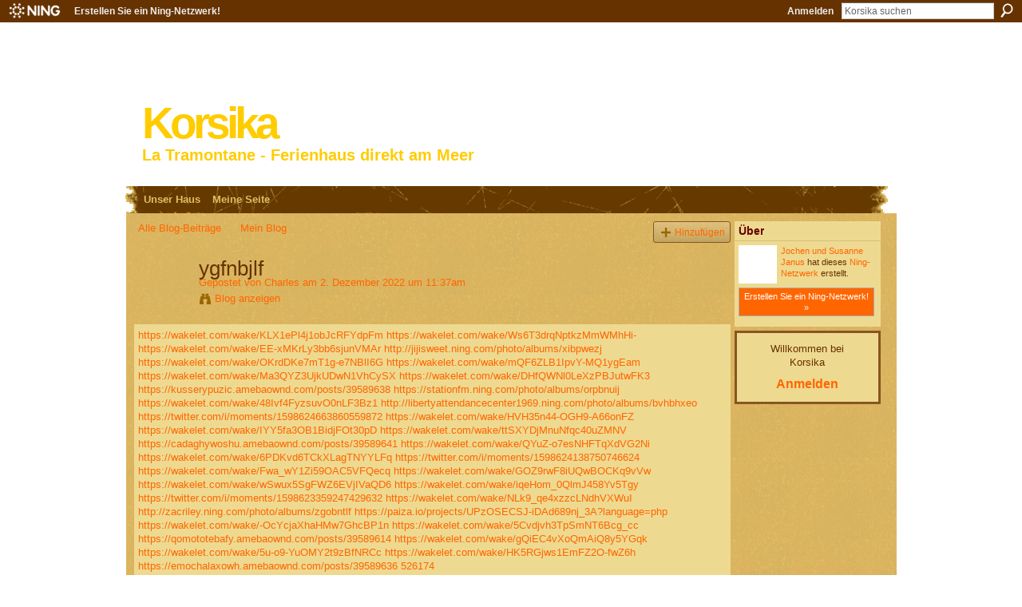

--- FILE ---
content_type: text/html; charset=UTF-8
request_url: http://korsika.ning.com/profiles/blogs/ygfnbjlf
body_size: 28038
content:
<!DOCTYPE html>
<html lang="de" xmlns:og="http://ogp.me/ns#">
    <head data-layout-view="default">
<script>
    window.dataLayer = window.dataLayer || [];
        </script>
<!-- Google Tag Manager -->
<script>(function(w,d,s,l,i){w[l]=w[l]||[];w[l].push({'gtm.start':
new Date().getTime(),event:'gtm.js'});var f=d.getElementsByTagName(s)[0],
j=d.createElement(s),dl=l!='dataLayer'?'&l='+l:'';j.async=true;j.src=
'https://www.googletagmanager.com/gtm.js?id='+i+dl;f.parentNode.insertBefore(j,f);
})(window,document,'script','dataLayer','GTM-T5W4WQ');</script>
<!-- End Google Tag Manager -->
            <meta http-equiv="Content-Type" content="text/html; charset=utf-8" />
    <title>ygfnbjlf - Korsika</title>
    <link rel="icon" href="http://korsika.ning.com/favicon.ico" type="image/x-icon" />
    <link rel="SHORTCUT ICON" href="http://korsika.ning.com/favicon.ico" type="image/x-icon" />
    <meta name="description" content="https://wakelet.com/wake/KLX1ePl4j1obJcRFYdpFm https://wakelet.com/wake/Ws6T3drqNptkzMmWMhHi- https://wakelet.com/wake/EE-xMKrLy3bb6sjunVMAr http://jijisweet.n…" />
<meta name="title" content="ygfnbjlf" />
<meta property="og:type" content="website" />
<meta property="og:url" content="http://korsika.ning.com/profiles/blogs/ygfnbjlf" />
<meta property="og:title" content="ygfnbjlf" />
<meta property="og:image" content="https://storage.ning.com/topology/rest/1.0/file/get/2750570484?profile=UPSCALE_150x150">
<meta name="twitter:card" content="summary" />
<meta name="twitter:title" content="ygfnbjlf" />
<meta name="twitter:description" content="https://wakelet.com/wake/KLX1ePl4j1obJcRFYdpFm https://wakelet.com/wake/Ws6T3drqNptkzMmWMhHi- https://wakelet.com/wake/EE-xMKrLy3bb6sjunVMAr http://jijisweet.n…" />
<meta name="twitter:image" content="https://storage.ning.com/topology/rest/1.0/file/get/2750570484?profile=UPSCALE_150x150" />
<link rel="image_src" href="https://storage.ning.com/topology/rest/1.0/file/get/2750570484?profile=UPSCALE_150x150" />
<script type="text/javascript">
    djConfig = { baseScriptUri: 'http://korsika.ning.com/xn/static-6.11.8.1/js/dojo-0.3.1-ning/', isDebug: false }
ning = {"CurrentApp":{"premium":true,"iconUrl":"https:\/\/storage.ning.com\/topology\/rest\/1.0\/file\/get\/2750570484?profile=UPSCALE_150x150","url":"httpkorsika.ning.com","domains":[],"online":true,"privateSource":false,"id":"korsika","appId":3677798,"description":"Im Nordwesten Korsikas, bei Ile Rousse, liegt das Feriendoppelhaus &#039;La Tramontane&#039; mit direktem, privaten Zugang zum Strand.","name":"Korsika","owner":"1t5vcpuap4v4p","createdDate":"2009-07-19T12:06:29.000Z","runOwnAds":false},"CurrentProfile":null,"maxFileUploadSize":3};
        (function(){
            if (!window.ning) { return; }

            var age, gender, rand, obfuscated, combined;

            obfuscated = document.cookie.match(/xgdi=([^;]+)/);
            if (obfuscated) {
                var offset = 100000;
                obfuscated = parseInt(obfuscated[1]);
                rand = obfuscated / offset;
                combined = (obfuscated % offset) ^ rand;
                age = combined % 1000;
                gender = (combined / 1000) & 3;
                gender = (gender == 1 ? 'm' : gender == 2 ? 'f' : 0);
                ning.viewer = {"age":age,"gender":gender};
            }
        })();

        if (window.location.hash.indexOf('#!/') == 0) {
        window.location.replace(window.location.hash.substr(2));
    }
    window.xg = window.xg || {};
xg.captcha = {
    'shouldShow': false,
    'siteKey': '6Ldf3AoUAAAAALPgNx2gcXc8a_5XEcnNseR6WmsT'
};
xg.addOnRequire = function(f) { xg.addOnRequire.functions.push(f); };
xg.addOnRequire.functions = [];
xg.addOnFacebookLoad = function (f) { xg.addOnFacebookLoad.functions.push(f); };
xg.addOnFacebookLoad.functions = [];
xg._loader = {
    p: 0,
    loading: function(set) {  this.p++; },
    onLoad: function(set) {
                this.p--;
        if (this.p == 0 && typeof(xg._loader.onDone) == 'function') {
            xg._loader.onDone();
        }
    }
};
xg._loader.loading('xnloader');
if (window.bzplcm) {
    window.bzplcm._profileCount = 0;
    window.bzplcm._profileSend = function() { if (window.bzplcm._profileCount++ == 1) window.bzplcm.send(); };
}
xg._loader.onDone = function() {
            if(window.bzplcm)window.bzplcm.start('ni');
        xg.shared.util.parseWidgets();    var addOnRequireFunctions = xg.addOnRequire.functions;
    xg.addOnRequire = function(f) { f(); };
    try {
        if (addOnRequireFunctions) { dojo.lang.forEach(addOnRequireFunctions, function(onRequire) { onRequire.apply(); }); }
    } catch (e) {
        if(window.bzplcm)window.bzplcm.ts('nx').send();
        throw e;
    }
    if(window.bzplcm) { window.bzplcm.stop('ni'); window.bzplcm._profileSend(); }
};
window.xn = { track: { event: function() {}, pageView: function() {}, registerCompletedFlow: function() {}, registerError: function() {}, timer: function() { return { lapTime: function() {} }; } } };</script>
<meta name="medium" content="blog" /><link rel="alternate" type="application/atom+xml" title="Charless Beitr&auml;ge - Korsika" href="http://korsika.ning.com/profiles/blog/feed?user=24o4gfg85xsss&amp;xn_auth=no" /><link rel="alternate" type="application/atom+xml" title="Kommentare &ndash; ygfnbjlf - Korsika" href="http://korsika.ning.com/profiles/comment/feed?attachedTo=3677798%3ABlogPost%3A3458931&amp;xn_auth=no" />
<style type="text/css" media="screen,projection">
#xg_navigation ul div.xg_subtab ul li a {
    color:#FF6600;
    background:#110B06;
}
#xg_navigation ul div.xg_subtab ul li a:hover {
    color:#FFAD5C;
    background:#4B3219;
}
</style>

<style type="text/css" media="screen,projection">
@import url("http://static.ning.com/socialnetworkmain/widgets/index/css/common.min.css?xn_version=1229287718");
@import url("http://static.ning.com/socialnetworkmain/widgets/profiles/css/component.min.css?xn_version=467783652");

</style>

<style type="text/css" media="screen,projection">
@import url("/generated-694690f61b9113-32803797-css?xn_version=202512201152");

</style>

<style type="text/css" media="screen,projection">
@import url("/generated-69468fcb59ae67-94666077-css?xn_version=202512201152");

</style>

<!--[if IE 6]>
    <link rel="stylesheet" type="text/css" href="http://static.ning.com/socialnetworkmain/widgets/index/css/common-ie6.min.css?xn_version=463104712" />
<![endif]-->
<!--[if IE 7]>
<link rel="stylesheet" type="text/css" href="http://static.ning.com/socialnetworkmain/widgets/index/css/common-ie7.css?xn_version=2712659298" />
<![endif]-->
<link rel="EditURI" type="application/rsd+xml" title="RSD" href="http://korsika.ning.com/profiles/blog/rsd" />
<script type="text/javascript">(function(a,b){if(/(android|bb\d+|meego).+mobile|avantgo|bada\/|blackberry|blazer|compal|elaine|fennec|hiptop|iemobile|ip(hone|od)|iris|kindle|lge |maemo|midp|mmp|netfront|opera m(ob|in)i|palm( os)?|phone|p(ixi|re)\/|plucker|pocket|psp|series(4|6)0|symbian|treo|up\.(browser|link)|vodafone|wap|windows (ce|phone)|xda|xiino/i.test(a)||/1207|6310|6590|3gso|4thp|50[1-6]i|770s|802s|a wa|abac|ac(er|oo|s\-)|ai(ko|rn)|al(av|ca|co)|amoi|an(ex|ny|yw)|aptu|ar(ch|go)|as(te|us)|attw|au(di|\-m|r |s )|avan|be(ck|ll|nq)|bi(lb|rd)|bl(ac|az)|br(e|v)w|bumb|bw\-(n|u)|c55\/|capi|ccwa|cdm\-|cell|chtm|cldc|cmd\-|co(mp|nd)|craw|da(it|ll|ng)|dbte|dc\-s|devi|dica|dmob|do(c|p)o|ds(12|\-d)|el(49|ai)|em(l2|ul)|er(ic|k0)|esl8|ez([4-7]0|os|wa|ze)|fetc|fly(\-|_)|g1 u|g560|gene|gf\-5|g\-mo|go(\.w|od)|gr(ad|un)|haie|hcit|hd\-(m|p|t)|hei\-|hi(pt|ta)|hp( i|ip)|hs\-c|ht(c(\-| |_|a|g|p|s|t)|tp)|hu(aw|tc)|i\-(20|go|ma)|i230|iac( |\-|\/)|ibro|idea|ig01|ikom|im1k|inno|ipaq|iris|ja(t|v)a|jbro|jemu|jigs|kddi|keji|kgt( |\/)|klon|kpt |kwc\-|kyo(c|k)|le(no|xi)|lg( g|\/(k|l|u)|50|54|\-[a-w])|libw|lynx|m1\-w|m3ga|m50\/|ma(te|ui|xo)|mc(01|21|ca)|m\-cr|me(rc|ri)|mi(o8|oa|ts)|mmef|mo(01|02|bi|de|do|t(\-| |o|v)|zz)|mt(50|p1|v )|mwbp|mywa|n10[0-2]|n20[2-3]|n30(0|2)|n50(0|2|5)|n7(0(0|1)|10)|ne((c|m)\-|on|tf|wf|wg|wt)|nok(6|i)|nzph|o2im|op(ti|wv)|oran|owg1|p800|pan(a|d|t)|pdxg|pg(13|\-([1-8]|c))|phil|pire|pl(ay|uc)|pn\-2|po(ck|rt|se)|prox|psio|pt\-g|qa\-a|qc(07|12|21|32|60|\-[2-7]|i\-)|qtek|r380|r600|raks|rim9|ro(ve|zo)|s55\/|sa(ge|ma|mm|ms|ny|va)|sc(01|h\-|oo|p\-)|sdk\/|se(c(\-|0|1)|47|mc|nd|ri)|sgh\-|shar|sie(\-|m)|sk\-0|sl(45|id)|sm(al|ar|b3|it|t5)|so(ft|ny)|sp(01|h\-|v\-|v )|sy(01|mb)|t2(18|50)|t6(00|10|18)|ta(gt|lk)|tcl\-|tdg\-|tel(i|m)|tim\-|t\-mo|to(pl|sh)|ts(70|m\-|m3|m5)|tx\-9|up(\.b|g1|si)|utst|v400|v750|veri|vi(rg|te)|vk(40|5[0-3]|\-v)|vm40|voda|vulc|vx(52|53|60|61|70|80|81|83|85|98)|w3c(\-| )|webc|whit|wi(g |nc|nw)|wmlb|wonu|x700|yas\-|your|zeto|zte\-/i.test(a.substr(0,4)))window.location.replace(b)})(navigator.userAgent||navigator.vendor||window.opera,'http://korsika.ning.com/m/blogpost?id=3677798%3ABlogPost%3A3458931');</script>
    </head>
    <body>
<!-- Google Tag Manager (noscript) -->
<noscript><iframe src="https://www.googletagmanager.com/ns.html?id=GTM-T5W4WQ"
height="0" width="0" style="display:none;visibility:hidden"></iframe></noscript>
<!-- End Google Tag Manager (noscript) -->
                <div id="xn_bar">
            <div id="xn_bar_menu">
                <div id="xn_bar_menu_branding" >
                                            <p id="xn_brand" style="display: block !important;"><a href="https://www.ning.com"><span>Ning</span></a></p>
                                            <p id="xn_gyo_link">
                                                    <a href="https://www.ning.com/pricing/">Erstellen Sie ein Ning-Netzwerk!</a>
                                                </p>
                                     </div>

                <div id="xn_bar_menu_more">
                    <form id="xn_bar_menu_search" method="GET" action="http://korsika.ning.com/main/search/search">
                        <fieldset>
                            <input type="text" name="q" id="xn_bar_menu_search_query" value="Korsika suchen" _hint="Korsika suchen" accesskey="4" class="text xj_search_hint" />
                            <a id="xn_bar_menu_search_submit" href="#" onclick="document.getElementById('xn_bar_menu_search').submit();return false">Suchen</a>
                        </fieldset>
                    </form>
                </div>

                            <ul id="xn_bar_menu_tabs">
                                            <li><a href="http://korsika.ning.com/main/authorization/signIn?target=http%3A%2F%2Fkorsika.ning.com%2Fprofiles%2Fblogs%2Fygfnbjlf">Anmelden</a></li>
                                    </ul>
                        </div>
        </div>
        <a style="display:none" class="button" href="#" dojoType="frameBusting" _isAdminOrNC="" _appUrl="http://korsika.ning.com/profiles/blogs/ygfnbjlf"></a>
<div id="xj_msg" style="display:none;"></div>



        
        <div id="xg" class="xg_theme xg_widget_profiles xg_widget_profiles_blog xg_widget_profiles_blog_show" data-layout-pack="classic">
            <div id="xg_head">
                <div id="xg_masthead">
                    <p id="xg_sitename"><a id="application_name_header_link" href="/">Korsika</a></p>
                    <p id="xg_sitedesc" class="xj_site_desc">La Tramontane - Ferienhaus direkt am Meer</p>
                </div>
                <div id="xg_navigation">
                    <ul>
    <li dojoType="SubTabHover" id="xg_tab_main" class="xg_subtab"><a href="/"><span>Unser Haus</span></a><div class="xg_subtab" style="display:none;position:absolute;"><ul class="xg_subtab" style="display:block;" ><li style="list-style:none !important;display:block;text-align:left;"><a href="/photo" style="float:none;"><span>Fotos</span></a></li></ul></div></li><li id="xg_tab_profile" class="xg_subtab"><a href="/profiles"><span>Meine Seite</span></a></li></ul>

                </div>
            </div>
            
            <div id="xg_body">
                
                <div class="xg_column xg_span-16 xj_classic_canvas">
                    <ul class="navigation easyclear"><li><a href="http://korsika.ning.com/profiles/blog/list">Alle Blog-Beitr&auml;ge</a></li><li><a href="http://korsika.ning.com/profiles/blog/list?my=1">Mein Blog</a></li><li class="right  xg_lightborder navbutton"><a href="http://korsika.ning.com/profiles/blog/new" class="xg_sprite xg_sprite-add">Hinzuf&uuml;gen</a></li></ul>
<div class="xg_module xg_blog xg_blog_detail xg_blog_mypage xg_module_with_dialog">
        <div class="xg_headline xg_headline-img xg_headline-2l">
    <div class="ib"><span class="xg_avatar"><a class="fn url" href="http://korsika.ning.com/profile/Charles"  title="Charles"><span class="table_img dy-avatar dy-avatar-64 "><img  class="photo photo" src="http://storage.ning.com/topology/rest/1.0/file/get/2546068776?profile=original&amp;width=64&amp;height=64&amp;crop=1%3A1&amp;xj_user_default=1" alt="" /></span></a></span></div>
<div class="tb"><h1>ygfnbjlf</h1>
        <ul class="navigation byline">
            <li><a class="nolink">Gepostet von </a><a href="/profile/Charles">Charles</a><a class="nolink"> am 2. Dezember 2022 um 11:37am</a></li>
            <li><a class="xg_sprite xg_sprite-view" href="http://korsika.ning.com/profiles/blog/list?user=24o4gfg85xsss">Blog anzeigen</a></li>
        </ul>
    </div>
</div>
    <div class="xg_module_body">
        <div class="postbody">
                    <div class="xg_user_generated">
                <a href="https://wakelet.com/wake/KLX1ePl4j1obJcRFYdpFm#milwsa.ning.com">https://wakelet.com/wake/KLX1ePl4j1obJcRFYdpFm</a> <a href="https://wakelet.com/wake/Ws6T3drqNptkzMmWMhHi-#ctzkuut.ning.com">https://wakelet.com/wake/Ws6T3drqNptkzMmWMhHi-</a> <a href="https://wakelet.com/wake/EE-xMKrLy3bb6sjunVMAr#feq.ning.com">https://wakelet.com/wake/EE-xMKrLy3bb6sjunVMAr</a> <a href="http://jijisweet.ning.com/photo/albums/xibpwezj">http://jijisweet.ning.com/photo/albums/xibpwezj</a> <a href="https://wakelet.com/wake/OKrdDKe7mT1g-e7NBlI6G#qt.ning.com">https://wakelet.com/wake/OKrdDKe7mT1g-e7NBlI6G</a> <a href="https://wakelet.com/wake/mQF6ZLB1IpvY-MQ1ygEam#jzwlae.ning.com">https://wakelet.com/wake/mQF6ZLB1IpvY-MQ1ygEam</a> <a href="https://wakelet.com/wake/Ma3QYZ3UjkUDwN1VhCySX#ahsasg.ning.com">https://wakelet.com/wake/Ma3QYZ3UjkUDwN1VhCySX</a> <a href="https://wakelet.com/wake/DHfQWNl0LeXzPBJutwFK3#phnus.ning.com">https://wakelet.com/wake/DHfQWNl0LeXzPBJutwFK3</a> <a href="https://kusserypuzic.amebaownd.com/posts/39589638#tf.ning.com">https://kusserypuzic.amebaownd.com/posts/39589638</a> <a href="https://stationfm.ning.com/photo/albums/orpbnuij">https://stationfm.ning.com/photo/albums/orpbnuij</a> <a href="https://wakelet.com/wake/48Ivf4FyzsuvO0nLF3Bz1#rvxlim.ning.com">https://wakelet.com/wake/48Ivf4FyzsuvO0nLF3Bz1</a> <a href="http://libertyattendancecenter1969.ning.com/photo/albums/bvhbhxeo">http://libertyattendancecenter1969.ning.com/photo/albums/bvhbhxeo</a> <a href="https://twitter.com/i/moments/1598624663860559872#refvjqkw.ning.com">https://twitter.com/i/moments/1598624663860559872</a> <a href="https://wakelet.com/wake/HVH35n44-OGH9-A66onFZ#fqbp.ning.com">https://wakelet.com/wake/HVH35n44-OGH9-A66onFZ</a> <a href="https://wakelet.com/wake/IYY5fa3OB1BidjFOt30pD#mfhuchv.ning.com">https://wakelet.com/wake/IYY5fa3OB1BidjFOt30pD</a> <a href="https://wakelet.com/wake/ttSXYDjMnuNfqc40uZMNV#ogjy.ning.com">https://wakelet.com/wake/ttSXYDjMnuNfqc40uZMNV</a> <a href="https://cadaghywoshu.amebaownd.com/posts/39589641#wythv.ning.com">https://cadaghywoshu.amebaownd.com/posts/39589641</a> <a href="https://wakelet.com/wake/QYuZ-o7esNHFTqXdVG2Ni#rkb.ning.com">https://wakelet.com/wake/QYuZ-o7esNHFTqXdVG2Ni</a> <a href="https://wakelet.com/wake/6PDKvd6TCkXLagTNYYLFq#dsbtbaq.ning.com">https://wakelet.com/wake/6PDKvd6TCkXLagTNYYLFq</a> <a href="https://twitter.com/i/moments/1598624138750746624#pog.ning.com">https://twitter.com/i/moments/1598624138750746624</a> <a href="https://wakelet.com/wake/Fwa_wY1Zi59OAC5VFQecq#hfutw.ning.com">https://wakelet.com/wake/Fwa_wY1Zi59OAC5VFQecq</a> <a href="https://wakelet.com/wake/GOZ9rwF8iUQwBOCKq9vVw#kvma.ning.com">https://wakelet.com/wake/GOZ9rwF8iUQwBOCKq9vVw</a> <a href="https://wakelet.com/wake/wSwux5SgFWZ6EVjIVaQD6#irxmml.ning.com">https://wakelet.com/wake/wSwux5SgFWZ6EVjIVaQD6</a> <a href="https://wakelet.com/wake/iqeHom_0QlmJ458Yv5Tgy#cv.ning.com">https://wakelet.com/wake/iqeHom_0QlmJ458Yv5Tgy</a> <a href="https://twitter.com/i/moments/1598623359247429632#exi.ning.com">https://twitter.com/i/moments/1598623359247429632</a> <a href="https://wakelet.com/wake/NLk9_qe4xzzcLNdhVXWuI#miyew.ning.com">https://wakelet.com/wake/NLk9_qe4xzzcLNdhVXWuI</a> <a href="http://zacriley.ning.com/photo/albums/zgobntlf">http://zacriley.ning.com/photo/albums/zgobntlf</a> <a href="https://paiza.io/projects/UPzOSECSJ-iDAd689nj_3A?language=php#waauol.ning.com">https://paiza.io/projects/UPzOSECSJ-iDAd689nj_3A?language=php</a> <a href="https://wakelet.com/wake/-OcYcjaXhaHMw7GhcBP1n#kdjkyhfo.ning.com">https://wakelet.com/wake/-OcYcjaXhaHMw7GhcBP1n</a> <a href="https://wakelet.com/wake/5Cvdjvh3TpSmNT6Bcg_cc#cypvpwe.ning.com">https://wakelet.com/wake/5Cvdjvh3TpSmNT6Bcg_cc</a> <a href="https://qomototebafy.amebaownd.com/posts/39589614#oecorlhs.ning.com">https://qomototebafy.amebaownd.com/posts/39589614</a> <a href="https://wakelet.com/wake/gQiEC4vXoQmAiQ8y5YGqk#fsc.ning.com">https://wakelet.com/wake/gQiEC4vXoQmAiQ8y5YGqk</a> <a href="https://wakelet.com/wake/5u-o9-YuOMY2t9zBfNRCc#kpwje.ning.com">https://wakelet.com/wake/5u-o9-YuOMY2t9zBfNRCc</a> <a href="https://wakelet.com/wake/HK5RGjws1EmFZ2O-fwZ6h#vtnyrw.ning.com">https://wakelet.com/wake/HK5RGjws1EmFZ2O-fwZ6h</a> <a href="https://emochalaxowh.amebaownd.com/posts/39589636#aivnhh.ning.com">https://emochalaxowh.amebaownd.com/posts/39589636</a> <a href="http://filesbooks.info/download.php?group=test&amp;from=korsika.ning.com&amp;id=1&amp;lnk=335">526174</a>            </div>
        </div>
        <div class="left-panel">
                          <script>xg.addOnRequire(function () { xg.post('/main/viewcount/update?xn_out=json', {key: '3677798:BlogPost:3458931', x: 'ae6f76c'}); });</script>                <p class="small dy-clear view-count-container">
    <span class="view-count-label">Seitenaufrufe:</span> <span class="view-count">5</span></p>

                            <p class="small object-detail" id="tagsList" style="display:none">Tags:<br/></p>
            <p class="share-links clear"></p>        </div>
                    <ul class="pagination smallpagination">
                            <li class="left"><a href="http://korsika.ning.com/profiles/blogs/orgbrvpt" title="orgbrvpt">&lt; Letzter Beitrag</a></li>                             <li class="right"><a title="qiarmpcy" href="http://korsika.ning.com/profiles/blogs/qiarmpcy">Nächster Beitrag &gt;</a></li>
                        </ul>
            </div>
</div>

        <div class="xg_module">
                                        <div class="xg_module_body pad">
                    <p class="last-child"><big><strong>Es k&ouml;nnen keine Kommentare f&uuml;r diesen Blog-Beitrag abgegeben werden</strong></big></p>
                </div>
                    <div class="xg_module_body" id="comments" style="display: none" _numComments="0" _scrollTo="">
                    </div>
                    <div class="xg_module_foot" id="xj_comments_footer" style="display:none">
                                            <p class="left">
                            <a class="xg_icon xg_icon-rss" href="http://korsika.ning.com/profiles/comment/feed?attachedTo=3677798%3ABlogPost%3A3458931&amp;xn_auth=no">RSS</a>
                        </p>
                                    </div>
                    </div>
    
      <input type="hidden" id="incrementViewCountEndpoint" value="http://korsika.ning.com/profiles/blog/incrementViewCount?id=3677798%3ABlogPost%3A3458931&amp;xn_out=json" />

                </div>
                <div class="xg_column xg_span-4 xg_last xj_classic_sidebar">
                    <div class="xg_module module_about">
    <div class="xg_module_head">
        <h2>Über</h2>
    </div>
    <div class="xg_module_body xg_module_ning">
        <div class="vcard">
            <span class="xg_avatar"><a class="fn url" href="http://korsika.ning.com/profile/JochenJanus"  title="Jochen und Susanne Janus"><span class="table_img dy-avatar dy-avatar-48 "><img  class="photo photo" src="http://storage.ning.com/topology/rest/1.0/file/get/3806519057?profile=RESIZE_48X48&amp;width=48&amp;height=48&amp;crop=1%3A1" alt="" /></span></a></span>            <span class="fn"><a href="/profile/JochenJanus">Jochen und Susanne Janus</a></span>
            hat dieses <a href='http://www.ning.com'>Ning-Netzwerk</a> erstellt.        </div>
        		<div class="clear easyclear"><a href="https://www.ning.com/pricing/" class="button">Erstellen Sie ein Ning-Netzwerk! »</a></div>
            </div>
    </div>
    <div class="xg_module" id="xg_module_account">
        <div class="xg_module_body xg_signup xg_lightborder">
            <p>Willkommen bei <br />Korsika</p>
                        <p class="last-child"><big><strong><a href="http://korsika.ning.com/main/authorization/signIn?target=http%3A%2F%2Fkorsika.ning.com%2Fprofiles%2Fblogs%2Fygfnbjlf" style="white-space:nowrap">Anmelden</a></strong></big></p>
                    </div>
    </div>

                </div>
            </div>
            <div id="xg_foot">
                <p class="left">
    © 2026             &nbsp; Erstellt von <a href="/profile/JochenJanus">Jochen und Susanne Janus</a>.            &nbsp;
    Powered by<a class="poweredBy-logo" href="https://www.ning.com/de/" title="" alt="" rel="dofollow">
    <img class="poweredbylogo" width="87" height="15" src="http://static.ning.com/socialnetworkmain/widgets/index/gfx/Ning_MM_footer_wht@2x.png?xn_version=2105418020"
         title="Ning Homepage Baukasten" alt="Homepage Baukasten | Website erstellen | Ning.com">
</a>    </p>
    <p class="right xg_lightfont">
                        <a href="http://korsika.ning.com/main/authorization/signUp?target=http%3A%2F%2Fkorsika.ning.com%2Fmain%2Findex%2Freport" dojoType="PromptToJoinLink" _joinPromptText="Registrieren Sie sich oder melden Sie sich an, um diesen Schritt auszuf&uuml;hren." _hasSignUp="true" _signInUrl="http://korsika.ning.com/main/authorization/signIn?target=http%3A%2F%2Fkorsika.ning.com%2Fmain%2Findex%2Freport">Ein Problem melden</a> &nbsp;|&nbsp;
                        <a href="http://korsika.ning.com/main/authorization/termsOfService?previousUrl=http%3A%2F%2Fkorsika.ning.com%2Fprofiles%2Fblogs%2Fygfnbjlf">Nutzungsbedingungen</a>
            </p>

            </div>
        </div>
        
        <div id="xj_baz17246" class="xg_theme"></div>
<div id="xg_overlay" style="display:none;">
<!--[if lte IE 6.5]><iframe></iframe><![endif]-->
</div>
<!--googleoff: all--><noscript>
	<style type="text/css" media="screen">
        #xg { position:relative;top:120px; }
        #xn_bar { top:120px; }
	</style>
	<div class="errordesc noscript">
		<div>
            <h3><strong>Hallo, Sie müssen JavaScript aktivieren, um Korsika zu verwenden.</strong></h3>
            <p>Überprüfen Sie Ihre Browsereinstellungen oder wenden Sie sich an Ihren Systemadministrator.</p>
			<img src="/xn_resources/widgets/index/gfx/jstrk_off.gif" alt="" height="1" width="1" />
		</div>
	</div>
</noscript><!--googleon: all-->
<script type="text/javascript" src="http://static.ning.com/socialnetworkmain/widgets/lib/core.min.js?xn_version=1651386455"></script>        <script>
            var sources = ["http:\/\/static.ning.com\/socialnetworkmain\/widgets\/lib\/js\/jquery\/jquery.ui.widget.js?xn_version=202512201152","http:\/\/static.ning.com\/socialnetworkmain\/widgets\/lib\/js\/jquery\/jquery.iframe-transport.js?xn_version=202512201152","http:\/\/static.ning.com\/socialnetworkmain\/widgets\/lib\/js\/jquery\/jquery.fileupload.js?xn_version=202512201152","https:\/\/storage.ning.com\/topology\/rest\/1.0\/file\/get\/12882176276?profile=original&r=1724773189","https:\/\/storage.ning.com\/topology\/rest\/1.0\/file\/get\/11108751286?profile=original&r=1684134878","https:\/\/storage.ning.com\/topology\/rest\/1.0\/file\/get\/11108860100?profile=original&r=1684135178"];
            var numSources = sources.length;
                        var heads = document.getElementsByTagName('head');
            var node = heads.length > 0 ? heads[0] : document.body;
            var onloadFunctionsObj = {};

            var createScriptTagFunc = function(source) {
                var script = document.createElement('script');
                
                script.type = 'text/javascript';
                                var currentOnLoad = function() {xg._loader.onLoad(source);};
                if (script.readyState) { //for IE (including IE9)
                    script.onreadystatechange = function() {
                        if (script.readyState == 'complete' || script.readyState == 'loaded') {
                            script.onreadystatechange = null;
                            currentOnLoad();
                        }
                    }
                } else {
                   script.onerror = script.onload = currentOnLoad;
                }

                script.src = source;
                node.appendChild(script);
            };

            for (var i = 0; i < numSources; i++) {
                                xg._loader.loading(sources[i]);
                createScriptTagFunc(sources[i]);
            }
        </script>
    <script type="text/javascript">
if (!ning._) {ning._ = {}}
ning._.compat = { encryptedToken: "<empty>" }
ning._.CurrentServerTime = "2026-01-27T19:14:18+00:00";
ning._.probableScreenName = "";
ning._.domains = {
    base: 'ning.com',
    ports: { http: '80', ssl: '443' }
};
ning.loader.version = '202512201152'; // DEP-251220_1:477f7ee 33
djConfig.parseWidgets = false;
</script>
    <script type="text/javascript">
        xg.token = '';
xg.canTweet = false;
xg.cdnHost = 'static.ning.com';
xg.version = '202512201152';
xg.useMultiCdn = true;
xg.staticRoot = 'socialnetworkmain';
xg.xnTrackHost = "coll.ning.com";
    xg.cdnDefaultPolicyHost = 'static';
    xg.cdnPolicy = [];
xg.global = xg.global || {};
xg.global.currentMozzle = 'profiles';
xg.global.userCanInvite = false;
xg.global.requestBase = '';
xg.global.locale = 'de_DE';
xg.num_thousand_sep = ",";
xg.num_decimal_sep = ".";
(function() {
    dojo.addOnLoad(function() {
        if(window.bzplcm) { window.bzplcm.ts('hr'); window.bzplcm._profileSend(); }
            });
            ning.loader.require('xg.profiles.blog.show', function() { xg._loader.onLoad('xnloader'); });
    })();    </script>
<script>
    document.addEventListener("DOMContentLoaded", function () {
        if (!dataLayer) {
            return;
        }
        var handler = function (event) {
            var element = event.currentTarget;
            if (element.hasAttribute('data-track-disable')) {
                return;
            }
            var options = JSON.parse(element.getAttribute('data-track'));
            dataLayer.push({
                'event'         : 'trackEvent',
                'eventType'     : 'googleAnalyticsNetwork',
                'eventCategory' : options && options.category || '',
                'eventAction'   : options && options.action || '',
                'eventLabel'    : options && options.label || '',
                'eventValue'    : options && options.value || ''
            });
            if (options && options.ga4) {
                dataLayer.push(options.ga4);
            }
        };
        var elements = document.querySelectorAll('[data-track]');
        for (var i = 0; i < elements.length; i++) {
            elements[i].addEventListener('click', handler);
        }
    });
</script>


    </body>
</html>
